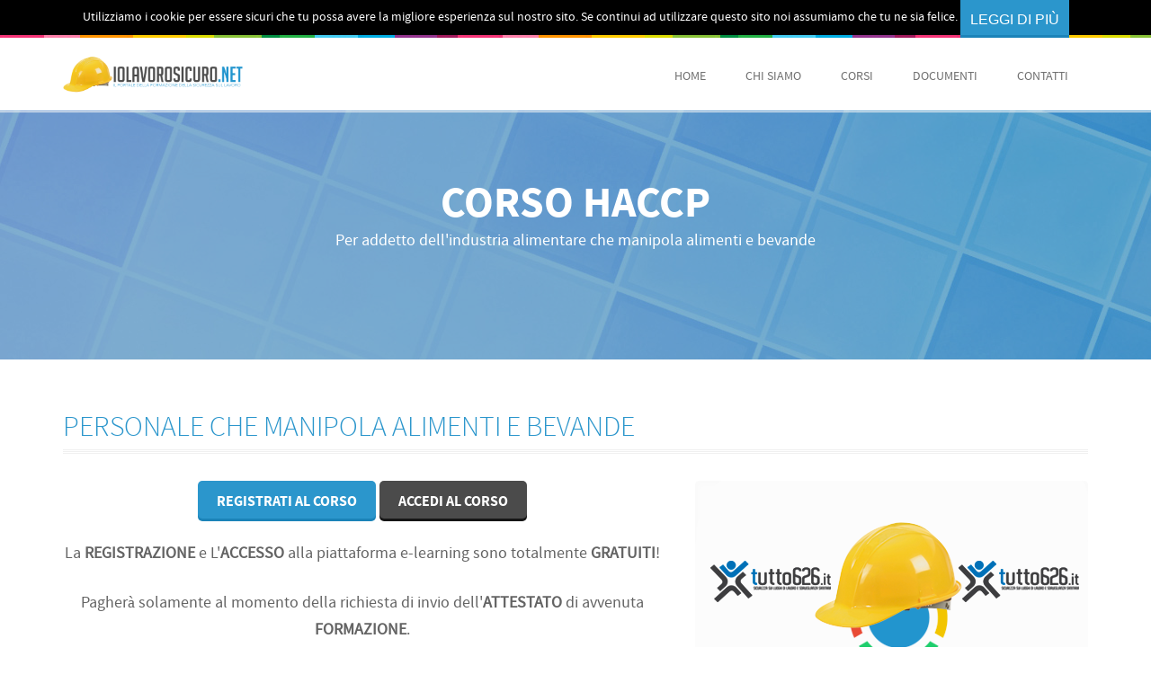

--- FILE ---
content_type: text/html
request_url: http://www.iolavorosicuro.net/haccp/corso-haccp-3.htm
body_size: 17305
content:
<html>
<meta http-equiv="content-type" content="text/html;charset=utf-8">
  <head>
    <title>&raquo; Corso HACCP | Personale che manipola alimenti | iolavorosicuro.net</title>
    <meta name="description" content="HACCP: corso di formazione per personale che manipola alimenti e bevande a 35€" />
    
    <meta name="viewport" content="width=device-width, initial-scale=1.0, user-scalable=no">
	
    <!--theme colour-->
	<link rel="stylesheet" id="color" href="css/blue.css">
    
    <!-- medicom style -->
    <link href="css/medicom.css" rel="stylesheet">

    <!-- Bootstrap -->
    <link href="css/bootstrap.css" rel="stylesheet">
    
   <!-- Anything Slider -->
	<link rel="stylesheet" href="css/anythingslider.css">

    <!-- date picker -->
    <link href="css/jquery-ui-1.10.3.custom.css" rel="stylesheet">
    
    <!-- Form styling -->
    <link rel="stylesheet" href="css/uniform.default.css" media="screen" />


    <!-- HTML5 Shim and Respond.js IE8 support of HTML5 elements and media queries -->
    <!-- WARNING: Respond.js doesn't work if you view the page via file:// -->
    <!--[if lt IE 9]>
      <script src="https://oss.maxcdn.com/libs/html5shiv/3.7.0/html5shiv.js"></script>
      <script src="https://oss.maxcdn.com/libs/respond.js/1.3.0/respond.min.js"></script>
    <![endif]-->
    <script src="http://www.iolavorosicuro.net/js/common.js"></script>

  </head>
  <body class="fixed-header">
	
    
     <div id="wrapper">
    
    
    <header class="medicom-header">
      <div id="cookie-notice" class="cn-top bootstrap" style="color: rgb(255, 255, 255); display: block; background-color: rgb(0, 0, 0); text-align:center;">
            <div class="cookie-notice-container">
                <span id="cn-notice-text">
                    Utilizziamo i cookie per essere sicuri che tu possa avere la migliore esperienza sul nostro sito. Se continui ad utilizzare questo sito noi assumiamo che tu ne sia felice.
                </span>
                <a href="http://www.iolavorosicuro.net/privacy.htm" target="_blank" style="font-family:Arial; padding: 10px 10px 5px;" id="cn-more-info" class="btn btn-default">Leggi di più</a>
            </div>
        </div>
    	<div class="colourfull-row"></div>
        <div class="container">
        	<nav class="navbar navbar-default" role="navigation">
            <!-- Brand and toggle get grouped for better mobile display -->
              <div class="navbar-header">
                <button type="button" class="navbar-toggle" data-toggle="collapse" data-target="#bs-example-navbar-collapse-1">
                  <span class="sr-only">Toggle navigation</span>
                  <span class="icon-bar"></span>
                  <span class="icon-bar"></span>
                  <span class="icon-bar"></span>
                </button>
                <a class="navbar-brand" href="http://www.iolavorosicuro.net"><img src="images/logo_iolavorosicuro.png" alt="image" title="io lavoro sicuro Logo"></a>
              </div>
        
            <!-- Collect the nav links, forms, and other content for toggling -->
              <div class="collapse navbar-collapse navbar-right" id="bs-example-navbar-collapse-1">
                <ul class="nav navbar-nav">
                  <li>
                    <a href="http://www.iolavorosicuro.net">Home</a>
                  </li>
                  
                  <li>
                    <a href="http://www.iolavorosicuro.net/chi-siamo.htm">Chi Siamo</a>                    
                  </li>
                  
                  
                  
                  <li class="mega-menu-item"><a href="#">Corsi</a>
                    <div class="mega-menu">
                        <img src="images/menu-corsi-formazione.png" class="img-rounded" alt="scegli il corso di formazione" title="menu corsi di formazione">
                        <ul>
                            <li><strong>Corsi D.lgs 81/08</strong></li>
                            <li><a href="http://www.iolavorosicuro.net/corso-rspp/corso-rspp.htm">Corso R.S.P.P. Datore di Lavoro Moduli 1 e 2</a></li>
                            <li><a href="http://www.iolavorosicuro.net/corso-antincendio/corso-antincendio.htm">Corso Formazione Antincendio</a></li>
                            <li><a href="http://www.iolavorosicuro.net/corso-primo-soccorso/corso-primo-soccorso.htm">Corso per addetti al servizio aziendale di primo soccorso e gestione delle emergenze</a></li>
                            <li><a href="http://www.iolavorosicuro.net/corso-rls/corso-rls.htm">Corso RLS</a></li>
                        </ul>
                        <ul>
                            <li><strong>Corsi H.A.C.C.P.</strong></li>
                            <li><a href="http://www.iolavorosicuro.net/haccp/corso-haccp-2.htm">Corso di formazione addetti industria alimentare (che NON manipolano alimenti e bevande)</a></li>
                            <li><a href="http://www.iolavorosicuro.net/haccp/corso-haccp-3.htm">Corso di formazione personale qualificato (che manipola alimenti e bevande)</a></li>
                            <li><a href="http://www.iolavorosicuro.net/haccp/corso-haccp-1.htm">Corso di formazione per i responsabili dell'industria alimentare</a></li>
                        </ul>
                        <ul>
                            <li><strong>Corsi D.lgs 196/2003</strong></li>
                            <li><a href="#">Corso Privacy</a></li>
                        </ul>
                    </div>
                  </li>
                  
                  
                  
                  <li class="dropdown">
                    <a href="#" class="dropdown-toggle" data-toggle="dropdown">Documenti</a>
                    <ul class="dropdown-menu">                                                                                       
                      <li><a href="http://www.iolavorosicuro.net/valutazione-del-rischio/documento-valutazione-rischi.htm">Documento Valutazione Rischi</a></li>
                      <li><a href="#">DUVRI</a></li>
                    </ul>
                  </li>
                  
                  
                  <li>
                    <a href="http://www.iolavorosicuro.net/contatti.htm">Contatti</a>
                  </li>
                </ul>
              </div><!-- /.navbar-collapse -->
            </nav>

        </div>
        <div class="header-bottom-line"></div>
    </header>
    
    
    <section class="sub-page-banner text-center" data-stellar-background-ratio="0.3">
    <div class="overlay"></div>
    	<div class="container">
        	<h1 class="entry-title">CORSO HACCP</h1>
            <p>Per addetto dell'industria alimentare che  manipola alimenti e bevande</p>
        </div>
        
    </section>
    <div class="sub-page-content">
    	
        
        <div class="container big-font">
        	<h2 class="light bordered main-title">PERSONALE CHE  MANIPOLA ALIMENTI<span></span> e BEVANDE</h2>
          <div class="media pull-right"><a href="http://62.149.172.80/flv/haccp1.flv" class="fancybox-media"><img src="images/video-icon.png" class="img-rounded" alt="immagine haccp" title=""></a></div>
           <p><center><a href="http://elearning.tutto626.it/reg.asp?pid=1" class="btn btn-rounded btn-default">REGISTRATI AL CORSO</a> <a href="http://elearning.tutto626.it/login.asp?pid=1" class="btn btn-rounded btn-dark">ACCEDI AL CORSO</a></center></p>
           <p><center>La <strong>REGISTRAZIONE</strong> e L'<strong>ACCESSO</strong> alla piattaforma e-learning sono totalmente <strong>GRATUITI</strong>!</center></p>
           <p><center>Pagherà solamente al momento della richiesta di invio dell'<strong>ATTESTATO</strong> di avvenuta <strong>FORMAZIONE</strong>.</center></p>
			
                  <p class="price" style="text-align:center">
                  <span>Prezzo del tuo attestato HACCP: &euro;</span><strong> 35</strong>,00
                  </p>

              
           <h2 class="light bordered main-title">Argomenti del corso</h2>
           <h5 class="light">I PROGRAMMI DEI CORSI SONO VALIDATI DA ENTE BILATERALE NAZIONALE</h5>
           <p>I corsi di formazione per alimentaristi, sostitutivi del libretto sanitario, da noi proposti, sono stati strutturati per permettere al candidato di svolgere i programmi di studio (argomenti e tempi) previsti dalle normative regionali, attraverso l'interattività del nostro sito.</p>
             
             <p><strong>PROCEDURA:</strong></p>
             <ul>
              <li>Il candidato, dopo aver scelto il tipo di corso da seguire per ottenere l&rsquo;attestato a lui necessario, provvederà a registrarsi gratuitamente sul sito.</li>
             
             <li>Al termine della compilazione la registrazione viene trasmessa on line ai nostri uffici, e, solo a questo punto il candidato risulterà iscritto con data certa al corso formativo.</li>
             
             <li>Il candidato potrà scaricare gratuitamente dal sito il materiale didattico relativo al corso da lui scelto.</li>
             
             <li>Durante il periodo di studio, che non potrà essere inferiore a 24 ore dalla data di registrazione del test iniziale, sarà comunque possibile richiedere gratuitamente assistenza on line o telefonica al tutor del corso.</li>
             
             <li>Al termine dello studio, il candidato, può accedere al test finale.</li>
             
             <li>Superato il test finale, al candidato verrà spedito in contrassegno l'attestato.</li>
           </ul>
             <h3>Informativa Validit&Agrave; corsi di formazione per alimentaristi erogati in modalit&Agrave; on-line.</h3>
          <p>Ordinanze TAR Campania e TAR Lazio in formato Pdf.</p>

          <hr />
             <ul>
               <li><a href="http://www.tutto626.it/tutto626-new/download/sentenza_tar_campania.pdf" target="_blank" rel="nofollow">Scarica Ordinanza TAR Campania</a></li>
               <li><a href="http://www.tutto626.it/tutto626-new/download/sentenza_tar_lazio.pdf" target="_blank" rel="nofollow">Scarica Ordinanza TAR Lazio</a>           </li>
             </ul>
            <hr /> 
           <h5 class="light">&nbsp;</h5>
           <p>Tutti i materiali didattici del corso di primo soccorso sono di<strong> libera consultazione,</strong></p>
          <p><br>
          </p>
           
 <div class="colourfull-row"></div>          
          <div class="row">
            <div class="col-md-6">
           	  <figure><img src="images/corsi-informazioni.png" alt="Richiedi info sui corsi sicurezza" title="Informazioni sui corsi" class="img-responsive lady1"></figure>
            </div>
            <div class="col-md-6">
                <div class="appointment-form clearfix">

                <h2>Richiedi Contatto</h2>
                <form name="form1" method="post" action="http://www.iolavorosicuro.net/sendmail.asp">
                <input type="hidden" name="BodyFnc" value="" class="form-asp" />
                    <input type="text" placeholder="Nome" name="txtNome">
                    <input type="text" placeholder="Cognome" name="txtCognome">
                    <input type="email" placeholder="Email" name="txtEmail">
                    <input type="text" placeholder="Telefono" name="txtTelefono">
                    <textarea placeholder="Messaggio" name="AreaEmailText"></textarea>
                    <input type="submit" value="invia" class="btn btn-default btn-rounded" onClick="sendPrevFnc()">
                    <input type="checkbox" value="1" checked="checked" /> <p style="text-align:left"> <strong>Acconsento al trattamento dei miei dati personali.</strong><br /><br />Per maggiori informazioni leggi <a href="/privacy.htm" rel="nofollow">l'informativa sulla Privacy</a>.</p>
                </form>
                </div>
            </div>
            </div>
        </div>
           
             
        </div>
<div class="colourfull-row"></div>    
    <section class="features">
        <div class="container">
        <div class="row">
            <div class="col-md-6">
            <div class="feature">
                <i class="pull-left feature-icon fa fa-user"></i>
                <div class="feature-content">
                    <h5><a href="#.">Professionisti del settore</a></h5>
                    <p>Da oltre 15 anni ci occupiamo di sicurezza sul lavoro collaborando con Professionisti del settore ed enti riconosciuti a livello nazionale.</p>
                </div>
            </div>
            </div>
            <div class="col-md-6">
            <div class="feature">
                <i class="pull-left feature-icon fa fa-clock-o"></i>
                <div class="feature-content">
                    <h5><a href="#.">SUPPORTO TECNICO</a></h5>
                    <p>In ogni momento del tuo percorso formativo sarai seguito da un tutor che ti aiuterà nello studio del materiale didattico.</p>
                </div>
            </div>
            </div>
        </div>
        <div class="row">
            <div class="col-md-6">
            <div class="feature">
                <i class="pull-left feature-icon fa fa-tint"></i>
                <div class="feature-content">
                    <h5><a href="#.">ESPERIENZA</a></h5>
                    <p>Conosciamo le esigenze dei clienti, precorriamo i tempi dal punto di vista tecnico e tecnologico per offrire sempre il miglior servizio.</p>
                </div>
            </div>
            </div>
            <div class="col-md-6">
            <div class="feature">
                <i class="pull-left feature-icon fa fa-phone-square"></i>
                <div class="feature-content">
                    <h5><a href="#.">Info Clienti</a></h5>
                    <p>Per qualsiasi dubbio o domanda puoi contattare il nostro ufficio clienti sia telefonicamente che via mail.</p>
                </div>
            </div>
            </div>
        
        </div>
        </div>
    </section>
    <div class="clr"></div>    
    </div><!--end sub-page-content-->
    
    
    
    
    
    
    
    <div class="colourfull-row"></div>
    <footer id="footer" class="light">
      <p class="copyright text-center">Copyright &copy; 2014 iolavorosicuro.net All right reserved.</p>
        <div class="container">
        	<div class="row">
            	<div class="col-md-2"><a href="#."><img src="images/logo-footer2.png" alt="" title="iolavorosicuro Logo"></a></div>
            	<div class="col-md-10">
                	<p class="footer-bottom-text">Offriamo consulenza diretta in merito alla sicurezza dei luoghi di lavoro. Il nostro staff &egrave; composto da professionisti e tecnici con pluriennale esperienza nel settore. Consulenza tecnica altamente specializzata. Consulenza diretta su Roma e Lazio. </p>
                	<p class="footer-bottom-text"><a href="http://www.iolavorosicuro.net/" title="io lavoro sicuro">IoLavoroSicuro.net</a> by labshop srl p.iva 09433191005<br />
	 e-learning sicurezza sui luoghi di lavoro - Via S.Stefano, 6/b - 00061 Anguillara Sabazia (RM)<br />
          <abbr title="telefono">tel.</abbr> 06.9968846 - 06.9968849<br /></p>
                </div>
            </div>
        </div>
    </footer>
    </div><!--end #wrapper-->
    <script src="js/jquery.js"></script>
    <script src="js/bootstrap.min.js"></script>
    <script src="js/owl.carousel.js"></script>
	<script src="js/jquery.anythingslider.js"></script>
    <script src="js/jquery.stellar.js"></script>
    <!--jCarousel library-->
	<script type="text/javascript" src="js/jquery.jcarousel.min.js"></script>
    <!--fancy box-->
	<script src="js/jquery.fancybox.pack.js?v=2.1.5"></script>
    <script src="js/jquery.fancybox-media.js?v=1.0.6"></script>
    <script src="js/color-switcher.js"></script>
	<script type="text/javascript">
		jQuery(function($){
			
			$('.fancybox-media').fancybox({
				openEffect  : 'none',
				closeEffect : 'none',
				helpers : {
					media : {}
				}
			});
			// parallaax
			$.stellar({
				horizontalScrolling: false,
				verticalOffset: 0
			});
			
		   // AnythingSlider initialization
			$('#slider').anythingSlider();
			
			//jcarousel
			jQuery('#doctors-list').jcarousel({
				scroll :1
			});

			
			//team description box
			$(".team-des-btn").click(function(){
				$('.meet-the-doctors').find('div.team-desc').fadeOut();
				$('.meet-the-doctors').find('a.team-des-btn i').removeClass("fa-minus");
				$('.meet-the-doctors').find('a.team-des-btn').removeClass("active");				
				$(this).parent().find('div.team-desc').fadeToggle();
				$(this).parent().find('a.team-des-btn i').toggleClass("fa-minus");
				$(this).parent().find('a.team-des-btn').toggleClass("active");
			  });

			
			//owl carousel
			$("#medicom-carousel").owlCarousel({
				items : 3,
				itemsDesktop : [1170,3],
				itemsDesktopSmall : [979,2]
			  });
			 	
		})(jQuery);

	</script>
  </body>
</html>

--- FILE ---
content_type: text/css
request_url: http://www.iolavorosicuro.net/haccp/css/blue.css
body_size: 7161
content:
a {
  color: #428bca;
}
a:hover,
a:focus {
  color: #2B96CC;
}
.caption a:hover { color: #428bca !important;}
.bg-default {
    background-color: #2B96CC;
}
.btn-default {
    background-color: #2B96CC;
	/*box shadow should be dark*/
    box-shadow: 0 3px 0 #1B83B8;
    -moz-box-shadow:0 3px 0 #1b83b8;
    -webkit-box-shadow:0 3px 0 #1b83b8;
}
.btn-default:hover,
.btn-default:focus,
.btn-default:active,
.btn-default.active,
.open .dropdown-toggle.btn-default {
  background-color: #278fc3;
}
h1.bordered,
h2.bordered,
h3.bordered,
h4.bordered,
h5.bordered,
h6.bordered,
.h1.bordered,
.h2.bordered,
.h3.bordered,
.h4.bordered,
.h5.bordered,
.h6.bordered {
	color: #2b96cc;
}
h1.light,
h2.light,
h3.light,
h4.light,
h5.light,
h6.light,
.h1.light,
.h2.light,
.h3.light,
.h4.light,
.h5.light,
.h6.light {
	color:#2B96CC;
}

.top-sec-detail .social2 li a:hover{ border:2px solid #2B96CC;}
.top-sec-detail .social2 li a:hover i{ color:#2B96CC}


.navbar-default .navbar-nav > li > a:hover,
.navbar-default .navbar-nav > li > a:focus {
  background-color:#2b96cc;
}
.navbar-nav > li:hover a{
	background:#2B96CC; color:#fff !important;
}
.dropdown-menu {
	border-top: 6px solid #2B96CC;
}
.navbar-nav > li:hover ul li a:hover{ 
	color:#2b96cc !important;
}
.navbar-nav li.mega-menu-item .mega-menu{ border-top: 6px solid #2B96CC;}

.navbar-default .navbar-nav > .active > a,
.navbar-default .navbar-nav > .active > a:hover,
.navbar-default .navbar-nav > .active > a:focus {
  background-color: #2B96CC;
}
.navbar-default .navbar-nav > .open > a,
.navbar-default .navbar-nav > .open > a:hover,
.navbar-default .navbar-nav > .open > a:focus {
  background-color: #2B96CC;
}

.home-box a:hover{color:#2B96CC;}
.appointment-sec h1{ 
	color:#2B96CC
}
.ui-widget-header {
	background: #2b96cc;
	/*border colour should be dark*/
	border: 1px solid #1a78a8;
}

.blog-date {background: #2b96cc; }
.blog-thumbnail img{border-bottom:4px solid #2b96cc;}
.blog-item .blog-title a:hover{ color:#2b96cc;}
.carousel-indicators .active {
  background-color: #2b96cc;
}
.panel-title.active span{ background:#2b96cc}
.panel-title.active a{ color:#2b96cc !important}
.testimonials h1{ color:#2B96CC}
.footer-nav li a:hover {color:#2b96cc !important;}
footer h4{ color:#2b96cc;}
.footer-widget h4{ color:#2B96CC}
footer h4 span{ border-bottom:1px solid #2b96cc;}
footer.light .tweet i{color:#2b96cc;}
footer.light .contact-widget p a:hover{ color:#2b96cc;}
footer.dark .contact-widget p a:hover{ color:#2b96cc;}

/*home 2*/
.service-box:hover{ background:#2B96CC;}
.service-box:hover .icon{ background:#2B96CC;box-shadow:0px 0px 0px 1px #2B96CC;}
.jcarousel-skin-tango .jcarousel-prev-disabled-vertical,
.jcarousel-skin-tango .jcarousel-prev-disabled-vertical:hover,
.jcarousel-skin-tango .jcarousel-prev-disabled-vertical:focus,
.jcarousel-skin-tango .jcarousel-prev-disabled-vertical:active {
    background:#2B96CC !important;
}
.jcarousel-skin-tango .jcarousel-prev-vertical:hover,
.jcarousel-skin-tango .jcarousel-prev-vertical:focus {
    background:#2B96CC;
}
.jcarousel-skin-tango .jcarousel-prev-disabled-horizontal,
.jcarousel-skin-tango .jcarousel-prev-disabled-horizontal:hover,
.jcarousel-skin-tango .jcarousel-prev-disabled-horizontal:focus,
.jcarousel-skin-tango .jcarousel-prev-disabled-horizontal:active {
    background:#2B96CC !important;
}
.jcarousel-skin-tango .jcarousel-prev-horizontal:hover, 
.jcarousel-skin-tango .jcarousel-prev-horizontal:focus {
   background:#2B96CC;
}

.jcarousel-skin-tango .jcarousel-prev-horizontal:active {
   background:#2B96CC;
}
.jcarousel-skin-tango .jcarousel-next-horizontal:hover,
.jcarousel-skin-tango .jcarousel-next-horizontal:focus {
    background:#2B96CC;
}

.jcarousel-skin-tango .jcarousel-next-horizontal:active {
    background:#2B96CC;
}

.jcarousel-skin-tango .jcarousel-next-disabled-horizontal,
.jcarousel-skin-tango .jcarousel-next-disabled-horizontal:hover,
.jcarousel-skin-tango .jcarousel-next-disabled-horizontal:focus,
.jcarousel-skin-tango .jcarousel-next-disabled-horizontal:active {
    background:#2B96CC !important;
}
.jcarousel-skin-tango .jcarousel-next-vertical:hover, .jcarousel-skin-tango .jcarousel-next-vertical:focus{background:#2B96CC;}
.jcarousel-skin-tango .jcarousel-next-disabled-vertical, .jcarousel-skin-tango .jcarousel-next-disabled-vertical:hover, .jcarousel-skin-tango .jcarousel-next-disabled-vertical:focus, .jcarousel-skin-tango .jcarousel-next-disabled-vertical:active{background:#2B96CC;}
.blog2-content h4 a:hover{ color:#2B96CC;}
.slider-mini a:hover{ color:#2B96CC; border-color:#2B96CC;}
.testimonials2-patient-detail span{ color:#2B96CC}
.creative-sec h1{ color:#2B96CC}
.creative-sec-thumb .overlay{background:url(../images/blue-overlay.png) repeat;}
.accordian-style2 .panel-heading i{ color:#2B96CC;}



/*home4*/
caption a.btn-bordered:hover{ color:#2b96cc}
.slider-revolution-overlay{ background:url(../images/slider2-overlay.png) repeat;}
/*revolution slider nav*/
.tp-bullets.simplebullets .bullet{background:#80b5d0;}


/*sub page*/
.sub-page-banner .overlay{background:url(../images/blue-overlay.png) repeat;}
.team-des-btn.active{ background:#2b96cc}
.team-member-description .team-member-desc-inner{ background:url(../images/team-desc-bg.png) repeat; border:1px solid #1b7fb1; 
/*box shadow should be light*/
box-shadow: inset 1px 1px 1px 0px #88c4e2;-moz-box-shadow: inset 1px 1px 1px 0px #88c4e2;-webkit-box-shadow: inset 1px 1px 1px 0px #88c4e2;}
.team-member-description .team-member-desc-inner span.pointing-arrow{ background:url(../images/team-member-desc-arrow.png) no-repeat;}
i.feature-icon{  background:#2B96CC;}
i.feature-icon{text-shadow:0px 5px 0px #1F7BA9;}
.carousel.default .carousel-indicators .active{ background:#2B96CC;}
.year {color: #2B96CC;}
.carousel-indicators.dark-indicators .active{ background:#2b96cc !important}
.medicom-feature-list li i{border:1px solid #1a7cae; 
/*border should be dark*/
background:#2b96cc;}
.procedures h3{ margin:0; background:#2b96cc; }
.testimonials3-patient-detail span{color:#2b96cc;}


/*quote icons should be light*/
.testimonials3 .fa-quote-left, .testimonials3 .fa-quote-right{ color:#d9e6ef;}
.doctors-detail h4{color:#2B96CC}
.investigations h1{ color:#2B96CC}
.pricing-table2.highlight .table-heading, .pricing-table2.highlight .table-heading .price{ background:#2b96cc;}
.pricing-table .table-heading{ background:#2b96cc;}
.portfolio .entry:hover p{ border-bottom:6px solid #2b96cc}
.portfolio .entry:hover p a:hover{ color:#2b96cc}
.tags li a:hover{ color:#2b96cc; border:1px solid #2b96cc;}
.popular-post h4:hover, .popular-post h4 a:hover{ color:#2b96cc}
.archives li a:hover, .archives li a:hover i{ color:#2b96cc}
.get-in-touch-widget li a:hover, .we-are-social li a:hover{ color:#2b96cc;}




.sidebar-nav .panel-body a:hover, .sidebar-nav .panel-body a.active{color:#2B96CC}





/*tri sec*/
.tri-sec:hover{ background:#2B96CC;}
.tri-sec:hover i{ color:#2b96cc;}








--- FILE ---
content_type: application/javascript
request_url: http://www.iolavorosicuro.net/js/common.js
body_size: 6290
content:
function preload()
{
  if (!document.images) return;
  var wl = new Array();
  var arguments = preload.arguments;
  for (var i = 0; i < arguments.length; i++) {
    wl[i] = new Image();
    wl[i].src = arguments[i];
  }
}
function rememberFnc(){
strMail = document.form1.txtEmail.value;
strMail.test = /\w/;
strUser = document.form1.txtIDutente.value;
strUser.test = /\w/;
if (strMail != false){
if (checkMail('txtEmail') == true){
if (strUser != false){
document.form1.BodyFnc.value = 1;
document.form1.submit();
}
else{
document.form1.txtIDutente.focus();
}
}
else{
document.form1.txtEmail.focus();
}
}
else{
document.form1.txtEmail.focus();
}
}
function clearRemFnc(){
parent.location.href = "forgotpassword.asp?ID=127384017015";
}
function clearFnc(){
parent.location.href = "contacts.asp?ID=127384017005";
}
function clearPrevFnc(){
parent.location.href = "preventivo.asp?ID=127384017030";
}
function sendFnc(){
strMail = document.form1.txtEmail.value;
strMail.test = /\w/;
strText = document.form1.AreaEmailText.value;
strText.test = /\w/;
strSubject = document.form1.DropDownSubject.value;
if (strMail != false){
if (checkMail('txtEmail') == true){
if (strSubject != ""){
if (strText != false){
document.form1.BodyFnc.value = 1;
document.form1.submit();
}
else{
document.form1.AreaEmailText.focus();
}
}
else{
document.form1.DropDownSubject.focus();
}
}
else{
document.form1.txtEmail.focus();
}
}
else{
document.form1.txtEmail.focus();
}
}

function sendPrevFnc(){
strNome = document.form1.txtNome.value;
strCognome = document.form1.txtCognome.value;
strTelefono = document.form1.txtTelefono.value;
strMail = document.form1.txtEmail.value;
strMail.test = /\w/;
strText = document.form1.AreaEmailText.value;
strText.test = /\w/;
if (strNome != ''){
if (strCognome != '') {
if (strMail != false){
if (checkMail('txtEmail') == true){
if (strText != ''){
document.form1.BodyFnc.value = 1;
document.form1.submit();
}
else{
document.form1.txtNome.focus();
}
}
else{
document.form1.txtCognome.focus();
}
}
else{
document.form1.AreaEmailText.focus();
}
}
else{
document.form1.txtEmail.focus();
}
}
else{
document.form1.txtEmail.focus();
}
}

function changeBg(objectThis,objectThis2,objectThis3,imageBg,imageBg2){
document.getElementById(objectThis).background = imageBg;
document.getElementById(objectThis2).background = imageBg2;
document.getElementById(objectThis3).background = imageBg2;
}
function addfav(){
if (document.all){
window.external.AddFavorite("http://www.tutto626.it","www.tutto626.it");}
}
function printpage(){
width = (screen.width - 550)/2;
height = (screen.height - 360)/2;
var testo = "<html><head><title>"+document.title+"</title></head>";
testo += "<body>";
testo += "<table width=\"100%\" border=\"0\"><tr><td>";
testo += document.getElementById('bodyPage').innerHTML+"</td></tr></table>";
testo += "</body></html>";
var ident_finestra = window.open("","finestra_stampa",'width=550,height=360,toolbar=no,location=no,directories=no,status=yes,menubar=no,scrollbars=yes,copyhistory=no,resizable=no,screenX='+width+',screenY='+height+',top='+height+',left='+width+'');
ident_finestra.document.open();
ident_finestra.document.write(testo);
ident_finestra.document.close();
ident_finestra.print();
ident_finestra.close(); 
}

function checkForm(){
document.retVal = false;
one_check = 0;

if (document.form1.txtNome.value == "" && one_check == 0){
first_check = "txtNome";
one_check = 1;
}	

if (document.form1.txtCognome.value == "" && one_check == 0){
first_check = "txtCognome";
one_check = 1;
}	

if (document.form1.txtCittanascita.value == "" && one_check == 0){
first_check = "txtCittanascita";
one_check = 1;
}	

if (document.form1.txtDataDiNascita.value == "" && one_check == 0){
first_check = "txtDataDiNascita";
one_check = 1;
}

if (document.form1.txtCf.value == "" && one_check == 0){
first_check = "txtCf";
one_check = 1;
}

if (document.form1.txtTel_1.value == "" && one_check == 0){
first_check = "txtTel_1";
one_check = 1;
}

if (checkInputData('txtIndirizzo') == true && checkInputData('txtCitta') == false && one_check == 0){
first_check = "txtCitta";
one_check = 1;
}

if (checkInputData('txtIndirizzo') == true && checkInputData('txtCap') == false && one_check == 0){
first_check = "txtCap";
one_check = 1;
}

if (checkInputData('txtEmail') == false && one_check == 0){
first_check = "txtEmail";
one_check = 1;
}

if (document.form1.txtEmail.value != document.form1.txtREmail.value && one_check == 0){
first_check = "txtEmail";
one_check = 1;
}

if (checkUserID('txtIDuser') == false && one_check == 0){
alert("Attenzione.\nID Utente e Password devono essere composti da minimo 6 caratteri.\nGrazie.");
first_check = "txtIDuser";
one_check = 1;
}

if (checkPwd('txtPassword','txtRPassword') == false && one_check == 0){
alert("Attenzione.\nLa password non corrisponde, controllare la loro esattezza.\nGrazie.");
first_check = "txtPassword";
one_check = 1;
}

if (one_check == 0){
document.form1.BodyFnc.value = 1;
document.retVal = true;
}
else{
	document.form1[first_check].focus();
}
}

function clearForm(){
window.location.href('home.asp?ID=1011567831089001');
}
function checkInputData(InputName){
strData = document.form1[InputName].value;
strData.test = /\w/;
if (strData != false){
bTrue = true;
}
else{
bTrue = false;
}
return bTrue;
}
function checkMail(InputData){
Mail = document.form1[InputData].value;
var mailRet = false;
	Filtro = /^([a-zA-Z0-9_\.\-])+\@(([a-zA-Z0-9\-]{2,})+\.)+([a-zA-Z0-9]{2,})+$/;
  	if (Filtro.test(Mail)){
	mailRet = true;}
return mailRet;}
function checkUserID(InputData){
user = document.form1[InputData].value;
var userRet = false;
user.test=/\w/;
if (user != false){
		if (user.length >= 6 && user.length <= 12 ){
		userRet = true;}
}
return userRet;}
function checkPwd(InputData,InputDataR){
var pwdRet = false;
password = document.form1[InputData].value;
passwordR = document.form1[InputDataR].value;
password.test=/\w/;
if (password == passwordR && password != false){
	if (password.length >= 6 && password.length <= 10 ){
	pwdRet = true;}
}
return pwdRet;}